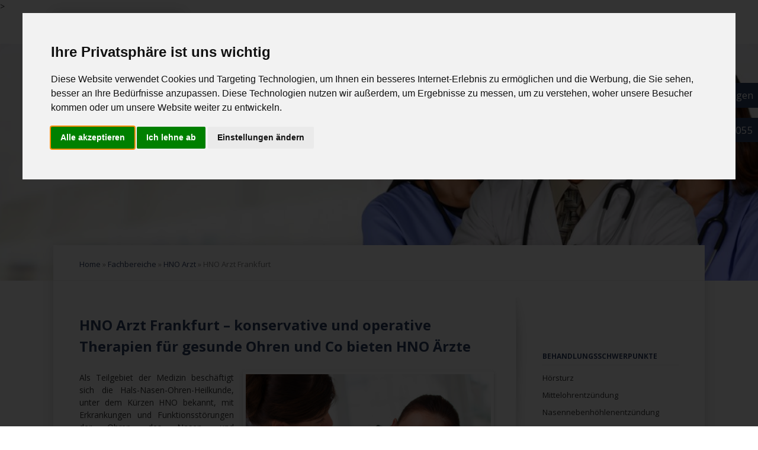

--- FILE ---
content_type: text/html; charset=utf-8
request_url: https://www.med-doc24.com/hno-arzt/frankfurt.html
body_size: 15270
content:
<!DOCTYPE html>
<html lang="de">
<head>

  <meta charset="utf-8">
  <title>HNO Arzt Frankfurt | Ausgewählte Spezialisten in Ihrer Nähe</title>
  <base href="https://www.med-doc24.com/">

  <meta name="robots" content="index,follow">
  <meta name="description" content="HNO-Arzt Frankfurt ➤ finden Sie gute Spezialisten in Ihrer Nähe ✔ für Heuschnupfen, Asthma, Schnarchen, Computertomografie & mehr ➤ Jetzt lesen ✔.">
  <meta name="keywords" content="">
  <meta name="generator" content="Contao Open Source CMS">
  <meta name="google-site-verification" content="PD0DWDYg47pNSK1OX14U1pCVdNRSEG-k-Ov11XYUyqg" />
<meta name="google-site-verification" content="DZXIpXmIyFCbyE7RdYT31OPtHpd0F3jiPcNjmiaFSZ4" />
      <link rel="stylesheet" href="//fonts.googleapis.com/css?family=Open+Sans:400italic,700italic,800italic,400,700,800">
<link rel="stylesheet" href="assets/css/865b49b38046.css">
  
  <script src="assets/js/5f19fad4e114.js"></script>
<link rel="shortcut icon" type="image/x-icon" href="https://www.med-doc24.com/files/favicon.ico">
<meta name="viewport" content="width=device-width,initial-scale=1">
  <!--[if lt IE 9]><script src="assets/html5shiv/3.7.0/html5shiv.js"></script><![endif]-->

<!-- Cookie Consent by https://www.FreePrivacyPolicy.com -->
<script type="text/javascript" src="//www.freeprivacypolicy.com/public/cookie-consent/4.0.0/cookie-consent.js" charset="UTF-8"></script>
<script type="text/javascript" charset="UTF-8">
document.addEventListener('DOMContentLoaded', function () {
cookieconsent.run({"notice_banner_type":"interstitial","consent_type":"express","palette":"light","language":"de","page_load_consent_levels":["strictly-necessary"],"notice_banner_reject_button_hide":false,"preferences_center_close_button_hide":false,"page_refresh_confirmation_buttons":false,"website_privacy_policy_url":"https://www.med-doc24.com/datenschutz.html","website_name":"https://www.med-doc24.com/"});
});
</script>


<!-- Google Analytics -->
<!-- Global site tag (gtag.js) - Google Analytics -->
<script type="text/plain" cookie-consent="tracking" async src="https://www.googletagmanager.com/gtag/js?id=G-K02G8VHCE2"></script>
<script type="text/plain" cookie-consent="tracking">
  window.dataLayer = window.dataLayer || [];
  function gtag(){dataLayer.push(arguments);}
  gtag('js', new Date());

  gtag('config', 'G-K02G8VHCE2');
</script>
<!-- end of Google Analytics-->

<!-- gaPorperty -->
 <script type="text/plain" cookie-consent="tracking"> 
    var gaProperty = 'UA-68618869-1'; 
    var disableStr = 'ga-disable-' + gaProperty; 
    if (document.cookie.indexOf(disableStr + '=true') > -1) { 
        window[disableStr] = true;
    } 
    function gaOptout() { 
        document.cookie = disableStr + '=true; expires=Thu, 31 Dec 2099 23:59:59 UTC; path=/'; 
        window[disableStr] = true; 
        alert('Das Tracking ist jetzt deaktiviert'); 
    } 
    (function(i,s,o,g,r,a,m){i['GoogleAnalyticsObject']=r;i[r]=i[r]||function(){ 
            (i[r].q=i[r].q||[]).push(arguments)},i[r].l=1*new Date();a=s.createElement(o), 
        m=s.getElementsByTagName(o)[0];a.async=1;a.src=g;m.parentNode.insertBefore(a,m) 
    })(window,document,'script','https://www.google-analytics.com/analytics.js','ga'); 

    ga('create', 'UA-68618869-1', 'auto'); 
    ga('set', 'anonymizeIp', true); 
    ga('send', 'pageview'); 
                                    </script>

<!-- end of gaPorperty-->

<noscript>Cookie Consent</noscript>
<!-- End Cookie Consent -->>

                
</head>
<body id="top" class="mac chrome webkit ch131 vision-sidebar-right sm">


			<header>
			
<!-- indexer::stop -->
<div class="ce_rsce_vision_logo" id="logo">
	<a href="/">
					<img src="files/med-doc24/images/med-doc24.jpg" alt="Arztportal med-doc24.com" width="400" height="250">
			</a>
</div>
<!-- indexer::continue -->

<!-- indexer::stop -->
<div class="mod_search block">

  
  
<form action="suchen.html" method="get">
  <div class="formbody">
        <label for="ctrl_keywords_70" class="invisible">Suchbegriffe</label>
    <input type="search" name="keywords" id="ctrl_keywords_70" class="text" value="">
    <input type="submit" id="ctrl_submit_70" class="submit" value="Suchen">
  </div>
</form>

  
  
</div>
<!-- indexer::continue -->

<!-- indexer::stop -->
<nav class="mod_navigation block" id="nav-main">

  
  <a href="hno-arzt/frankfurt.html#skipNavigation23" class="invisible">Navigation überspringen</a>

  <ul>
						<li class="first">
				<a href="" title="Ärzteportal | med-doc24 - Mediziner in Ihrer Nähe finden" class="first">Home</a>
							</li>
								<li class="submenu">
				<a href="arztsuche.html" title="Arztsuche - qualifizierte Ärzte suchen auf med-doc24.com" class="submenu">Arztsuche</a>
				<ul>
						<li class="first last">
				<a href="arztsuche/deutschland.html" title="Arztsuche Deutschland | med-doc24.com" class="first last">Arztsuche Deutschland</a>
							</li>
			</ul>
			</li>
								<li class="submenu trail fachbereich">
				<a href="fachbereiche.html" title="Fachbereiche - Krankheiten &amp; Behandlungen - med-doc24" class="submenu trail fachbereich">Fachbereiche</a>
				<ul>
						<li class="submenu first">
				<a href="augenarzt.html" title="Augenarzt » Ausgewählte Spezialisten in Ihrer Stadt finden" class="submenu first">Augenarzt</a>
				<ul>
						<li class="sm first">
				<a href="augenarzt/berlin.html" title="Augenarzt Berlin » finden Sie gute Fachärzte in Ihrer Stadt" class="sm first">Augenarzt Berlin</a>
							</li>
								<li class="sm">
				<a href="augenarzt/frankfurt.html" title="Augenarzt Frankfurt - finden Sie Augenkliniken in Ihrer Stadt" class="sm">Augenarzt Frankfurt</a>
							</li>
								<li class="sm">
				<a href="augenarzt/hamburg.html" title="Augenarzt Hamburg » qualifizierte Spezialisten finden" class="sm">Augenarzt Hamburg</a>
							</li>
								<li class="sm">
				<a href="augenarzt/koeln.html" title="Augenarzt Köln » gute Ärzte &amp; Kliniken in Ihrer Stadt" class="sm">Augenarzt Köln</a>
							</li>
								<li class="sm">
				<a href="augenarzt/muenchen.html" title="Augenarzt München | Infos zu Augenkliniken" class="sm">Augenarzt München</a>
							</li>
								<li class="sm last">
				<a href="augenarzt/wien.html" title="Augenarzt Wien | Infos zu  Augenkliniken" class="sm last">Augenarzt Wien</a>
							</li>
			</ul>
			</li>
								<li class="submenu">
				<a href="dermatologe.html" title="Dermatologe - Hautärzte | Diagnose, Therapie &amp; Behandlung" class="submenu">Dermatologe</a>
				<ul>
						<li class="first">
				<a href="dermatologe/berlin.html" title="Hautärzte Berlin » Dermatologe suchen &amp; finden" class="first">Dermatologe Berlin</a>
							</li>
								<li>
				<a href="dermatologe/frankfurt.html" title="Hautärzte Frankfurt » Gute Dermatologen finden">Dermatologe Frankfurt</a>
							</li>
								<li>
				<a href="dermatologe/hamburg.html" title="Ausgewählte Hautärzte |  Dermatologen Hamburg">Dermatologe Hamburg</a>
							</li>
								<li>
				<a href="dermatologe/koeln.html" title="Hautärzte Köln | Erfahrene Dermatologen in Ihrer Umgebung">Dermatologe Köln</a>
							</li>
								<li class="last">
				<a href="dermatologe/muenchen.html" title="Dermatologen München | Ausgewählte Hautärzte | Arztportal" class="last">Dermatologe München</a>
							</li>
			</ul>
			</li>
								<li class="submenu">
				<a href="gynaekologie.html" title="Frauenarzt - Klinik - Gynäkologie » in ihrer Umgebung finden" class="submenu">Gynäkologie</a>
				<ul>
						<li class="sm first">
				<a href="gynaekologie/berlin.html" title="Gynäkologen Berlin » gute Frauenärzte in Ihrer Stadt finden" class="sm first">Gynäkologie Berlin</a>
							</li>
								<li class="sm">
				<a href="gynaekologie/frankfurt.html" title="Gynäkologen Frankfurt » erfahrene Frauenärzte finden" class="sm">Gynäkologie Frankfurt</a>
							</li>
								<li class="sm">
				<a href="gynaekologie/hamburg.html" title="Gynäkologen Hamburg » Gute Frauenärzte finden" class="sm">Gynäkologie Hamburg</a>
							</li>
								<li class="sm last">
				<a href="gynaekologie/muenchen.html" title="Gynäkologen München » Arztportal guter Frauenärzte" class="sm last">Gynäkologie München</a>
							</li>
			</ul>
			</li>
								<li class="submenu trail">
				<a href="hno-arzt.html" title="HNO Arzt » Hals Nasen Ohren Ärzte / Klinik in Ihrer Stadt" class="submenu trail">HNO Arzt</a>
				<ul>
						<li class="sm sibling first">
				<a href="hno-arzt/berlin.html" title="HNO Arzt Berlin | Arztportal für Mediziner" class="sm sibling first">HNO Arzt Berlin</a>
							</li>
								<li class="active active sm">
				<a href="hno-arzt/frankfurt.html" title="HNO Arzt Frankfurt | Ausgewählte Spezialisten in Ihrer Nähe" class="active sm">HNO Arzt Frankfurt</a>
							</li>
								<li class="sm sibling">
				<a href="hno-arzt/hamburg.html" title="HNO-Arzt Hamburg | ausgewählte Hals-Nasen-Ohren Ärzte" class="sm sibling">HNO Arzt Hamburg</a>
							</li>
								<li class="sm sibling">
				<a href="hno-arzt/koeln.html" title="HNO Arzt Köln | gute Hals- Nasen- Ohren Arzt finden" class="sm sibling">HNO Arzt Köln</a>
							</li>
								<li class="sm sibling last">
				<a href="hno-arzt/muenchen.html" title="HNO Arzt München | finden Sie Ihren Spezialisten" class="sm sibling last">HNO Arzt München</a>
							</li>
			</ul>
			</li>
								<li class="submenu">
				<a href="kardiologe.html" title="Kardiologe | Innere Medizin - Herz - Symptome - Behandlung" class="submenu">Kardiologe</a>
				<ul>
						<li class="sm first">
				<a href="kardiologe/berlin.html" title="Kardiologe Berlin | Experten für Herzgesundheit finden" class="sm first">Kardiologe Berlin</a>
							</li>
								<li class="sm">
				<a href="fachbereiche/kardiologe/kardiologe-duesseldorf.html" title="Kardiologe Düsseldorf – Herzerkrankung konservative &amp; operative Behandlungen" class="sm">Kardiologe Düsseldorf</a>
							</li>
								<li class="sm">
				<a href="kardiologe/frankfurt.html" title="Kardiologe Frankfurt | Gute Herzspezialisten in Ihrer Stadt" class="sm">Kardiologe Frankfurt</a>
							</li>
								<li class="sm">
				<a href="kardiologe/hamburg.html" title="Kardiologe Hamburg | Ausgewählte Kardiologen" class="sm">Kardiologe Hamburg</a>
							</li>
								<li class="sm">
				<a href="kardiologe/koeln.html" title="Kardiologe Köln » Arztportal für Herzspezialisten" class="sm">Kardiologe Köln</a>
							</li>
								<li class="sm last">
				<a href="kardiologe/muenchen.html" title="Kardiologe München | Ausgewählte Herzspezialisten" class="sm last">Kardiologe München</a>
							</li>
			</ul>
			</li>
								<li class="submenu">
				<a href="kinderarzt.html" title="Kinderarzt » Jugendarzt » Babyarzt  in Ihrer Stadt finden" class="submenu">Kinderarzt</a>
				<ul>
						<li class="sm first">
				<a href="kinderarzt/berlin.html" title="Kinderarzt Berlin | Gute Kinder- &amp; Jugendmediziner finden" class="sm first">Kinderarzt Berlin</a>
							</li>
								<li class="sm">
				<a href="kinderarzt/frankfurt.html" title="Kinderarzt Frankfurt | Kinder- &amp; Jugendmediziner finden" class="sm">Kinderarzt Frankfurt</a>
							</li>
								<li class="sm">
				<a href="kinderarzt/hamburg.html" title="Kinderarzt Hamburg | Kinder- &amp; Jugendmediziner finden" class="sm">Kinderarzt Hamburg</a>
							</li>
								<li class="sm">
				<a href="kinderarzt/koeln.html" title="Kinderarzt Köln | Gute Kinderärzte &amp; Jugendmediziner" class="sm">Kinderarzt Köln</a>
							</li>
								<li class="sm last">
				<a href="kinderarzt/muenchen.html" title="Kinderarzt München | Kinder- &amp; Jugendmediziner finden" class="sm last">Kinderarzt München</a>
							</li>
			</ul>
			</li>
								<li class="submenu">
				<a href="neurologe.html" title="Neurologe » Ärzte &amp; Kliniken in der Nähe finden" class="submenu">Neurologe</a>
				<ul>
						<li class="sm first">
				<a href="neurologe/berlin.html" title="Neurologe Berlin » qualifizierte Spezialisten finden" class="sm first">Neurologe Berlin</a>
							</li>
								<li class="sm">
				<a href="neurologe/frankfurt.html" title="Neurologe Frankfurt » qualifizierte Neurologen finden" class="sm">Neurologe Frankfurt</a>
							</li>
								<li class="sm">
				<a href="neurologe/hamburg.html" title="Neurologe Hamburg » Spezialisten für Nervenheilkunde" class="sm">Neurologe Hamburg</a>
							</li>
								<li class="sm">
				<a href="neurologe/koeln.html" title="Neurologe Köln | gute Neurologen in Ihrer Umgebung" class="sm">Neurologe Köln</a>
							</li>
								<li class="sm last">
				<a href="neurologe/muenchen.html" title="Neurologe München » qualifizierte Spezialisten finden" class="sm last">Neurologe München</a>
							</li>
			</ul>
			</li>
								<li class="submenu">
				<a href="onkologe.html" title="Onkologen finden » Krebs: Behandlungen &amp; Früherkennung" class="submenu">Onkologe</a>
				<ul>
						<li class="sm first">
				<a href="onkologe/berlin.html" title="Onkologe Berlin | erfahrene Spezialisten finden | Infos" class="sm first">Onkologe Berlin</a>
							</li>
								<li class="sm">
				<a href="onkologe/frankfurt.html" title="Onkologe Frankfurt | Mediziner in unserem Arztportal finden" class="sm">Onkologe Frankfurt</a>
							</li>
								<li class="sm">
				<a href="onkologe/hamburg.html" title="Onkologe Hamburg | qualifizierte Ärzte in Ihrer Nähe finden" class="sm">Onkologe Hamburg</a>
							</li>
								<li class="sm">
				<a href="onkologe/koeln.html" title="Onkologe Köln | qualifizierte Fachärzte | Adressen &amp; Infos" class="sm">Onkologe Köln</a>
							</li>
								<li class="sm last">
				<a href="onkologe/muenchen.html" title="Onkologe München| Fachärzte finden | Adressen &amp; Infos" class="sm last">Onkologe München</a>
							</li>
			</ul>
			</li>
								<li class="submenu">
				<a href="orthopaede.html" title="Orthopäde » Spezialisten in Ihrer Stadt finden" class="submenu">Orthopäde</a>
				<ul>
						<li class="sm first">
				<a href="orthopaede/berlin.html" title="Orthopäde Berlin | qualifizierte Spezialisten in Berlin" class="sm first">Orthopäde Berlin</a>
							</li>
								<li class="sm">
				<a href="orthopaede/frankfurt.html" title="Orthopäde Frankfurt | gute Spezialisten | Adressen und Infos" class="sm">Orthopäde Frankfurt</a>
							</li>
								<li class="sm">
				<a href="orthopaede/hamburg.html" title="Orthopäde Hamburg | gute Spezialisten | Adressen &amp; Infos" class="sm">Orthopäde Hamburg</a>
							</li>
								<li class="sm">
				<a href="orthopaede/koeln.html" title="Orthopäde Köln | qualifizierte Spezialisten finden" class="sm">Orthopäde Köln</a>
							</li>
								<li class="sm last">
				<a href="orthopaede/muenchen.html" title="Orthopäde München | Spezialisten in Ihrer Umgebung finden" class="sm last">Orthopäde München</a>
							</li>
			</ul>
			</li>
								<li class="submenu">
				<a href="osteopathie.html" title="Osteopathie » Fachärzte mit med-doc24.com finden" class="submenu">Osteopathie</a>
				<ul>
						<li class="sm first">
				<a href="osteopathie/frankfurt.html" title="Osteopathie Frankfurt | Schmerztherapie und Prävention" class="sm first">Osteopathie Frankfurt</a>
							</li>
								<li class="sm">
				<a href="osteopathie/berlin.html" title="Osteopathie Berlin | Spezialist finden bei med-doc24" class="sm">Osteopathie Berlin</a>
							</li>
								<li class="sm">
				<a href="osteopathie/hamburg.html" title="Osteopathie Hamburg | Ganzheitliche Therapie" class="sm">Osteopathie Hamburg</a>
							</li>
								<li class="sm last">
				<a href="osteopathie/muenchen.html" title="Osteopathie München | Ihr Spezialist für ganzheitliche Körpertherapie" class="sm last">Osteopathie München</a>
							</li>
			</ul>
			</li>
								<li class="submenu">
				<a href="pneumologie.html" title="Pneumologie » Gute Lungenarzt in Ihrer Stadt finden" class="submenu">Pneumologie</a>
				<ul>
						<li class="sm first">
				<a href="pneumologie/berlin.html" title="Pneumologie Berlin | guter Lungenarzt  |  TOP Adressen &amp; Infos" class="sm first">Pneumologie Berlin</a>
							</li>
								<li class="sm">
				<a href="pneumologie/frankfurt.html" title="Pneumologie Frankfurt | Lungenarzt finden | Arztportal | Infos" class="sm">Pneumologie Frankfurt</a>
							</li>
								<li class="sm">
				<a href="pneumologie/hamburg.html" title="Pneumologie Hamburg » Arztportal für Lungenheilkunde" class="sm">Pneumologie Hamburg</a>
							</li>
								<li class="sm">
				<a href="pneumologie/koeln.html" title="Pneumologie Köln | guter Lungenarzt | Adressen &amp; Infos" class="sm">Pneumologie Köln</a>
							</li>
								<li class="sm last">
				<a href="pneumologie/muenchen.html" title="Pneumologie München | qualifizierten Lungenarzt finden" class="sm last">Pneumologie München</a>
							</li>
			</ul>
			</li>
								<li class="submenu">
				<a href="schoenheitschirurgie.html" title="Schönheitschirurgie » guten Chirurgen in Ihrer Nähe finden" class="submenu">Schönheitschirurgie</a>
				<ul>
						<li class="first">
				<a href="schoenheitschirurgie/regional.html" title="Schönheitschirurgie Regional – Arzt in der Region" class="first">Schönheitschirurgie Regional</a>
							</li>
								<li class="sm">
				<a href="schoenheitschirurgie/augsburg.html" title="Schönheitschirurgie Augsburg | Plastischer Chirurg | INFOS" class="sm">Schönheitschirurgie Augsburg</a>
							</li>
								<li class="sm">
				<a href="schoenheitschirurgie/berlin.html" title="Schönheitschirurgie Berlin | Plastischer Chirurg | INFOS" class="sm">Schönheitschirurgie Berlin</a>
							</li>
								<li class="sm">
				<a href="schoenheitschirurgie/dortmund.html" title="Schönheitschirurgie Dortmund | Arztsuche med-doc24.com" class="sm">Schönheitschirurgie Dortmund</a>
							</li>
								<li class="sm">
				<a href="schoenheitschirurgie/duesseldorf.html" title="Schönheitschirurgie Düsseldorf | Plastischen Chirurg finden" class="sm">Schönheitschirurgie Düsseldorf</a>
							</li>
								<li class="sm">
				<a href="schoenheitschirurgie/eindhoven.html" title="Schönheitschirurgie Eindhoven | Arztsuche med-doc24.com" class="sm">Schönheitschirurgie Eindhoven</a>
							</li>
								<li class="sm">
				<a href="schoenheitschirurgie/frankfurt.html" title="Schönheitschirurgie Frankfurt | Gute Plastische Chirurgen" class="sm">Schönheitschirurgie Frankfurt</a>
							</li>
								<li class="sm">
				<a href="schoenheitschirurgie/hamburg.html" title="Schönheitschirurgie Hamburg | Plastischen Chirurg finden" class="sm">Schönheitschirurgie Hamburg</a>
							</li>
								<li class="sm">
				<a href="schoenheitschirurgie/hannover.html" title="Schönheitschirurgie Hannover | Plastischen Chirurg finden" class="sm">Schönheitschirurgie Hannover</a>
							</li>
								<li class="sm">
				<a href="schoenheitschirurgie/koeln.html" title="Schönheitschirurgie Köln | ausgewählte Plastische Chirurgen" class="sm">Schönheitschirurgie Köln</a>
							</li>
								<li class="sm">
				<a href="schoenheitschirurgie/klagenfurt.html" title="Schönheitschirurgie Klagenfurt | 1A Plastische Chirurgen" class="sm">Schönheitschirurgie Klagenfurt</a>
							</li>
								<li class="sm">
				<a href="schoenheitschirurgie/leipzig.html" title="Schönheitschirurgie Leipzig | Erfahrene Plastische Chirurgen" class="sm">Schönheitschirurgie Leipzig</a>
							</li>
								<li class="sm">
				<a href="schoenheitschirurgie/muenchen.html" title="Schönheitschirurgie München | Plastischen Chirurg finden" class="sm">Schönheitschirurgie München</a>
							</li>
								<li class="sm">
				<a href="schoenheitschirurgie/salzburg.html" title="Schönheitschirurgie Salzburg | Plastischen Chirurg finden" class="sm">Schönheitschirurgie Salzburg</a>
							</li>
								<li class="sm">
				<a href="schoenheitschirurgie/schweinfurt.html" title="Schönheitschirurgie Schweinfurt | Plastischen Chirurg finden" class="sm">Schönheitschirurgie Schweinfurt</a>
							</li>
								<li class="sm">
				<a href="schoenheitschirurgie/st-gallen.html" title="Schönheitschirurgie St. Gallen | Plastischen Chirurg finden" class="sm">Schönheitschirurgie St. Gallen</a>
							</li>
								<li class="sm">
				<a href="schoenheitschirurgie/stuttgart.html" title="Schönheitschirurgie Stuttgart | gute Spezialisten finden" class="sm">Schönheitschirurgie Stuttgart</a>
							</li>
								<li class="sm">
				<a href="schoenheitschirurgie/wien.html" title="Schönheitschirurgie Wien | Plastische Chirurgen finden" class="sm">Schönheitschirurgie Wien</a>
							</li>
								<li class="sm">
				<a href="schoenheitschirurgie/zuerich.html" title="Schönheitschirurgie Zürich | Plastischer Chirurg in Ihrer Stadt" class="sm">Schönheitschirurgie Zürich</a>
							</li>
								<li class="sm last">
				<a href="schoenheitschirurgie/zug.html" title="Schönheitschirurgie Zug | Plastischer Chirurg | in Ihrer Stadt" class="sm last">Schönheitschirurgie Zug</a>
							</li>
			</ul>
			</li>
								<li class="submenu">
				<a href="urologe.html" title="Urologen » empfehlenswerte Kliniken in Ihrer Umgebung" class="submenu">Urologe</a>
				<ul>
						<li class="sm first">
				<a href="urologe/berlin.html" title="Urologe Berlin | Experten in Ihrer Nähe | Adressen &amp; Infos" class="sm first">Urologe Berlin</a>
							</li>
								<li class="sm">
				<a href="urologe/frankfurt.html" title="Urologe Frankfurt | Experten in Ihrer Stadt finden | Infos" class="sm">Urologe Frankfurt</a>
							</li>
								<li class="sm">
				<a href="urologe/hamburg.html" title="Urologe Hamburg | Spezialisten in Ihrer Umgebung, Infos" class="sm">Urologe Hamburg</a>
							</li>
								<li class="sm">
				<a href="urologe/koeln.html" title="Urologe Köln | Urologie Kliniken &amp; Ärzte in Ihrer Stadt" class="sm">Urologe Köln</a>
							</li>
								<li class="sm last">
				<a href="urologe/muenchen.html" title="Urologe München | gute Fachärzte in Ihrer Nähe finden" class="sm last">Urologe München</a>
							</li>
			</ul>
			</li>
								<li class="submenu last">
				<a href="zahnarzt.html" title="Zahnarzt » finden Sie Ärzte &amp; Kliniken für Zahnmedizin" class="submenu last">Zahnarzt</a>
				<ul>
						<li class="sm first">
				<a href="zahnarzt/berlin.html" title="Zahnarzt Berlin | gute Ärzte für Ihre Zähne finden" class="sm first">Zahnarzt Berlin</a>
							</li>
								<li class="sm">
				<a href="zahnarzt/duesseldorf.html" title="Zahnarzt Düsseldorf | Zahnarztpraxis finden | Adressen" class="sm">Zahnarzt Düsseldorf</a>
							</li>
								<li class="sm">
				<a href="zahnarzt/frankfurt.html" title="Zahnarzt Frankfurt | gute Zahnarztpraxis | Adressen &amp; Infos" class="sm">Zahnarzt Frankfurt</a>
							</li>
								<li class="sm">
				<a href="zahnarzt/hamburg.html" title="Zahnarzt Hamburg | gute Adressen im Arztportal finden" class="sm">Zahnarzt Hamburg</a>
							</li>
								<li class="sm">
				<a href="zahnarzt/heidelberg.html" title="Zahnärzte Heidelberg | Finden Sie hier gute Zahnmediziner" class="sm">Zahnarzt Heidelberg</a>
							</li>
								<li class="sm">
				<a href="zahnarzt/heilbronn.html" title="Zahnarzt Heilbronn | Ausgewählte Ärzte | Wichtige Infos" class="sm">Zahnarzt Heilbronn</a>
							</li>
								<li class="sm">
				<a href="zahnarzt/kassel.html" title="Zahnarzt Kassel | gute Zahnarztpraxis | Adressen &amp; Infos" class="sm">Zahnarzt Kassel</a>
							</li>
								<li class="sm">
				<a href="zahnarzt/koeln.html" title="Zahnarzt Köln | Gute Zahnmediziner finden bei med-doc24" class="sm">Zahnarzt Köln</a>
							</li>
								<li class="sm">
				<a href="zahnarzt/muenchen.html" title="Zahnarzt München | Ästhetik und Gesundheit | Ärzteportal" class="sm">Zahnarzt München</a>
							</li>
								<li class="sm last">
				<a href="zahnarzt/wien.html" title="Zahnarzt Wien: Zahnspezialisten für Ihre Zahngesundheit" class="sm last">Zahnarzt Wien</a>
							</li>
			</ul>
			</li>
			</ul>
			</li>
								<li>
				<a href="fachbeitraege.html" title="Fachbeiträge bei med-doc24.com">Fachbeiträge</a>
							</li>
								<li class="last">
				<a href="news.html" title="News - Aktuelle Beiträge lesen" class="last">News</a>
							</li>
			</ul>

  <a id="skipNavigation23" class="invisible">&nbsp;</a>

</nav>
<!-- indexer::continue -->

<nav role="navigation">
  <div id="menuToggle">

    <input type="checkbox" />

    <span></span>
    <span></span>
    <span></span>

    <ul id="menu">
      <a href="/"><li>Startseite</li></a>
      <a href="/arztsuche.html"><li>Arztsuche</li></a>
      <a href="/fachbereiche.html"><li>Fachbereiche</li></a>
    	  <a href="/augenarzt.html"><li>- Augenarzt</li></a>
          <a href="/dermatologe.html"><li>- Dermatologe</li></a>
          <a href="/gynaekologie.html"><li>- Gynäkologie</li></a>
          <a href="/hno-arzt.html"><li>- HNO Arzt</li></a>
          <a href="/kardiologe.html"><li>- Kardiologe</li></a>
          <a href="/kinderarzt.html"><li>- Kinderarzt</li></a>
           <a href="/neurologe.html"><li>- Neurologe</li></a>
          <a href="/onkologe.html"><li>- Onkologe</li></a>
           <a href="/orthopaede.html"><li>- Orthopäde</li></a>
           <a href="/osteopathie.html"><li>- Osteopathie</li></a>
           <a href="/pneumologie.html"><li>- Pneumologie</li></a>
           <a href="/schoenheitschirurgie.html"><li>- Schönheitschirurgie</li></a>
           <a href="/urologe.html"><li>- Urologe</li></a>
           <a href="/zahnarzt.html"><li>- Zahnarzt</li></a>
           <a href="/fachbeitraege.html"><li>Fachbeiträge</li></a>
           <a href="/news.html"><li>News</li></a>
    </ul>
  </div>
</nav>

<div class="mod_search block">

  
  
<form action="suchen.html" method="get">
  <div class="formbody">
        <label for="ctrl_keywords_70" class="invisible">Suchbegriffe</label>
    <input type="search" name="keywords" id="ctrl_keywords_70" class="text" value="">
    <input type="submit" id="ctrl_submit_70" class="submit" value="Suchen">
  </div>
</form>

  
  
</div>		</header>
	
	<section id="image-main">
					
<!-- indexer::stop -->

<div class="ce_pageimages block">

<figure class="image_container">
<img src="assets/images/0/Arztsuche%20neu-0d28b550.jpg" width="1400" height="400" alt="HNO Arzt Frankfurt">
</figure></div>

<!-- indexer::continue -->

			</section>

	<div id="wrapper">

					<div id="content-top-bar">
				
<!-- indexer::stop -->
<div class="mod_breadcrumb block" id="breadcrumbs">

<a href="" title="Home">Home</a> » 
<a href="fachbereiche.html" title="Fachbereiche - Krankheiten &amp; Behandlungen - med-doc24">Fachbereiche</a> » 
<a href="hno-arzt.html" title="HNO Arzt » Hals Nasen Ohren Ärzte / Klinik in Ihrer Stadt">HNO Arzt</a> » 
<b>HNO Arzt Frankfurt</b>

</div>
<!-- indexer::continue -->
			</div>
		
		
		<section role="main" id="content">
			
<div class="mod_article first last block" id="hno-arzt-frankfurt">

  
  
<div class="ce_text first block">

      <h1>HNO Arzt Frankfurt – konservative und operative Therapien für gesunde Ohren und Co bieten HNO Ärzte</h1>
  
      <p><img style="float: right;" title="HNO Arzt Frankfurt" src="files/Fotolia_44264335_XS.jpg" alt="" width="424" height="283">Als Teilgebiet der Medizin beschäftigt sich die Hals-Nasen-Ohren-Heilkunde, unter dem Kürzen HNO bekannt, mit Erkrankungen und Funktionsstörungen der Ohren, des Nasen- und Halsbereichs. Ein Facharzt für HNO in Frankfurt kann bei vielen Beschwerden ein adäquates Behandlungskonzept ausarbeiten und auch im Rahmen der Früherkennung entsprechend handeln.</p>
<p>Das Arbeitsfeld eines Facharztes für HNO in Frankfurt ist sehr vielfältig aufgestellt und es gibt zahlreiche Spezialisten auf diesem Gebiet. Dazu zählen Ärzte, die sich neben der HNO in Frankfurt auch noch auf Allergologie und Sprachstörungen spezialisiert haben. Plastische Operationen können ebenfalls in den Bereich der HNO in Frankfurt fallen.</p>
<p>Sie sind auf der Suche nach einem Facharzt für HNO in Frankfurt, der sich auf die Behandlung von Problemen mit den Stimmbändern spezialisiert hat? Bei med-doc24 können Sie einen geeigneten Facharzt in Ihrer Nähe finden, der Ihren Vorstellungen entspricht.</p>  
  
  
</div>

<div class="ce_text block">

  
      <p>&nbsp;</p>
<p><span class="headinglike">Übersicht einiger HNO Ärzte in Frankfurt:</span></p>  
  
  
</div>

<div class="ce_table block">

  
  <table id="table_673">

    
    
    <tbody>
              <tr class="row_0 row_first even">
                                    <td class="col_0 col_first">Prof. Dr. med. Frank Riedel<br>Goethestr. 16 a<br>68161 Mannheim</td>
                                                <td class="col_1 col_last">0621/155816</td>
                              </tr>
              <tr class="row_1 odd">
                                    <td class="col_0 col_first">Dr. med. Thomas Erhardt<br>Waldstr. 143<br>68305 Mannheim</td>
                                                <td class="col_1 col_last">0621/742290</td>
                              </tr>
              <tr class="row_2 even">
                                    <td class="col_0 col_first">Dr. med. Björn Göpel<br>Eisenbahnstr. 34<br>67655 Kaiserslautern</td>
                                                <td class="col_1 col_last">0631/93567</td>
                              </tr>
              <tr class="row_3 odd">
                                    <td class="col_0 col_first">Dr. med. Andreas Blum<br>Max-Joseph-Str. 1<br>68167 Mannheim</td>
                                                <td class="col_1 col_last">0621/34226</td>
                              </tr>
              <tr class="row_4 even">
                                    <td class="col_0 col_first">Dr. med. Altug Tuna<br>Goethestr. 3<br>60313 Frankfurt</td>
                                                <td class="col_1 col_last">069/288282</td>
                              </tr>
              <tr class="row_5 odd">
                                    <td class="col_0 col_first">Dr. med. Bodo Schiffmann<br>Alte Waibstadter Str. 2 c<br>74889 Sinsheim</td>
                                                <td class="col_1 col_last">07261/4733</td>
                              </tr>
              <tr class="row_6 even">
                                    <td class="col_0 col_first">Dr. med. Roy Süssmann<br>Gr Bockenheimer Str 41<br>60313 Frankfurt</td>
                                                <td class="col_1 col_last">069/13383095</td>
                              </tr>
              <tr class="row_7 odd">
                                    <td class="col_0 col_first">Dr. med. Jens Miklitza<br>Mörfelder Landstr. 50<br>60598 Frankfurt</td>
                                                <td class="col_1 col_last">069/636340</td>
                              </tr>
              <tr class="row_8 even">
                                    <td class="col_0 col_first">Dr. med. Lukas J. Stork<br>Berthold-Schwarz-Str. 26<br>67063 Ludwigshafen</td>
                                                <td class="col_1 col_last">0621/696156</td>
                              </tr>
              <tr class="row_9 odd">
                                    <td class="col_0 col_first">Dr. med. Tim Stelzer<br>Domstr. 38<br>97070 Würzburg</td>
                                                <td class="col_1 col_last">0931/66050-0</td>
                              </tr>
              <tr class="row_10 even">
                                    <td class="col_0 col_first">Dr. med. Christopher Freiburg<br>Pater-Delp-Str. 3<br>68519 Viernheim</td>
                                                <td class="col_1 col_last">06204/78118</td>
                              </tr>
              <tr class="row_11 odd">
                                    <td class="col_0 col_first">Dr. med. Sylvia Sobek<br>Waldstr. 143<br>68305 Mannheim</td>
                                                <td class="col_1 col_last">0621/742290</td>
                              </tr>
              <tr class="row_12 even">
                                    <td class="col_0 col_first">Dr. med. Jochen Rapp<br>Marktplatz 2<br>61118 Bad Vilbel</td>
                                                <td class="col_1 col_last">06101/307300</td>
                              </tr>
              <tr class="row_13 odd">
                                    <td class="col_0 col_first">Dr. med. Uwe Reineke<br>Johannes-Mehring-Str. 5<br>67227 Frankenthal</td>
                                                <td class="col_1 col_last">06233/20842</td>
                              </tr>
              <tr class="row_14 even">
                                    <td class="col_0 col_first">Dr. med. Reinhold Eichler<br>Andreas-Hofer-Str. 7<br>68259 Mannheim</td>
                                                <td class="col_1 col_last">0621/7992110</td>
                              </tr>
              <tr class="row_15 odd">
                                    <td class="col_0 col_first">Dr. med. Georg Partheniadis<br>Schillerstr. 26-28<br>55116 Mainz</td>
                                                <td class="col_1 col_last">06131/231558</td>
                              </tr>
              <tr class="row_16 even">
                                    <td class="col_0 col_first">Dr. med. Oliver Erb<br>Töngesgasse 22<br>60311 Frankfurt</td>
                                                <td class="col_1 col_last">069/288377</td>
                              </tr>
              <tr class="row_17 odd">
                                    <td class="col_0 col_first">Dr. med. Christof Harenberg<br>Schiersteiner Str. 42<br>65187 Wiesbaden</td>
                                                <td class="col_1 col_last">0611/8472522</td>
                              </tr>
              <tr class="row_18 even">
                                    <td class="col_0 col_first">Mechthild Schiffmann<br>Alte Waibstadter Str. 2 c<br>74889 Sinsheim</td>
                                                <td class="col_1 col_last">07261/4733</td>
                              </tr>
              <tr class="row_19 odd">
                                    <td class="col_0 col_first">Dr. med. Günter Theisen<br>Goethestr. 3<br>60313 Frankfurt</td>
                                                <td class="col_1 col_last">069/288282</td>
                              </tr>
              <tr class="row_20 even">
                                    <td class="col_0 col_first">Dr. med. Jens Oberländer<br>Bahnhofstr. 25<br>36037 Fulda</td>
                                                <td class="col_1 col_last">0661/22077</td>
                              </tr>
              <tr class="row_21 odd">
                                    <td class="col_0 col_first">Dr. med. Michael Keller<br>Bolongarostr. 133<br>65929 Frankfurt</td>
                                                <td class="col_1 col_last">069/304681</td>
                              </tr>
              <tr class="row_22 even">
                                    <td class="col_0 col_first">Dr. med. Matthias Karl Gieringer<br>Kaiser-Friedrich-Ring 47<br>65185 Wiesbaden</td>
                                                <td class="col_1 col_last">0611/85762</td>
                              </tr>
              <tr class="row_23 odd">
                                    <td class="col_0 col_first">Dr. med. Stefan Bardenhewer<br>Hochheimer Str. 49<br>67549 Worms</td>
                                                <td class="col_1 col_last">06241/958180</td>
                              </tr>
              <tr class="row_24 even">
                                    <td class="col_0 col_first">Dr. med. Mathias Hügelschäffer<br>Rote-Tor-Str. 1<br>76661 Philippsburg</td>
                                                <td class="col_1 col_last">07256/5541</td>
                              </tr>
              <tr class="row_25 odd">
                                    <td class="col_0 col_first">Dr. med. Jens-Peter Hittel<br>Görresstr. 22<br>69126 Heidelberg</td>
                                                <td class="col_1 col_last">06221/9140760</td>
                              </tr>
              <tr class="row_26 even">
                                    <td class="col_0 col_first">Dr. med. Wibke von Heimburg<br>Kaiserstr. 14<br>60311 Frankfurt</td>
                                                <td class="col_1 col_last">069/92884747</td>
                              </tr>
              <tr class="row_27 odd">
                                    <td class="col_0 col_first">Dr. med. Christiane Andes-Delb<br>Pfaffplatz 10<br>67655 Kaiserslautern</td>
                                                <td class="col_1 col_last">0631/3107880</td>
                              </tr>
              <tr class="row_28 even">
                                    <td class="col_0 col_first">Dr. med. Jens Feyh<br>Kaiserstr. 14<br>60311 Frankfurt</td>
                                                <td class="col_1 col_last">069/92884747</td>
                              </tr>
              <tr class="row_29 odd">
                                    <td class="col_0 col_first">Dirk Henschel<br>Frankfurter Str. 26<br>61118 Bad Vilbel</td>
                                                <td class="col_1 col_last">06101/85363</td>
                              </tr>
              <tr class="row_30 even">
                                    <td class="col_0 col_first">Dr. med. Jens-Peter Maas<br>Dr.-Schwabe-Str. 11<br>63454 Hanau</td>
                                                <td class="col_1 col_last">06181/84466</td>
                              </tr>
              <tr class="row_31 odd">
                                    <td class="col_0 col_first">Dr. med. Hans Dieter Sitz<br>Grafenstr. 3 b<br>64331 Weiterstadt</td>
                                                <td class="col_1 col_last">06150/500370</td>
                              </tr>
              <tr class="row_32 even">
                                    <td class="col_0 col_first">Dr. med. Thomas Fischer<br>Goethestr. 10<br>60313 Frankfurt</td>
                                                <td class="col_1 col_last">069/2992466-0</td>
                              </tr>
              <tr class="row_33 odd">
                                    <td class="col_0 col_first">Dr. med. Kirsten Teichmann<br>Boppstr. 20-24<br>55118 Mainz</td>
                                                <td class="col_1 col_last">06131/613150</td>
                              </tr>
              <tr class="row_34 even">
                                    <td class="col_0 col_first">Dr. med. Dr. med. dent. Dominik Lamp<br>Rahmhofstr. 2<br>60313 Frankfurt</td>
                                                <td class="col_1 col_last">069/920399380</td>
                              </tr>
              <tr class="row_35 odd">
                                    <td class="col_0 col_first">Dr. med. Hans-Joachim Praetorius<br>Adam-Karrillon-Str. 38<br>55118 Mainz</td>
                                                <td class="col_1 col_last">06131/611309</td>
                              </tr>
              <tr class="row_36 even">
                                    <td class="col_0 col_first">Bernhard J. Schmidt<br>Am Kreishaus 14-16<br>65719 Hofheim</td>
                                                <td class="col_1 col_last">06192/965555</td>
                              </tr>
              <tr class="row_37 odd">
                                    <td class="col_0 col_first">Dr. med. Salia Osman-Ahmet<br>Marktstr. 32<br>65183 Wiesbaden</td>
                                                <td class="col_1 col_last">0611/372210</td>
                              </tr>
              <tr class="row_38 even">
                                    <td class="col_0 col_first">Dr. med. Lorenz Limbeck<br>P 6 <br>22</td>
                                                <td class="col_1 col_last">0621/24550</td>
                              </tr>
              <tr class="row_39 odd">
                                    <td class="col_0 col_first">Dr. med. Rafael Pinol<br>P 5 ,7<br>68161 Mannheim</td>
                                                <td class="col_1 col_last">0621/22200</td>
                              </tr>
              <tr class="row_40 even">
                                    <td class="col_0 col_first">Dr. med. Thomas Pfennigdorff<br>Waldstr. 45<br>63065 Offenbach</td>
                                                <td class="col_1 col_last">069/93996080</td>
                              </tr>
              <tr class="row_41 odd">
                                    <td class="col_0 col_first">Dr. med. Wolfram Hess<br>Ladenburger Str. 7<br>68519 Viernheim</td>
                                                <td class="col_1 col_last">06204/78444</td>
                              </tr>
              <tr class="row_42 even">
                                    <td class="col_0 col_first">Dr. med. Hannes R. Bürkle<br>Schweizer Str. 47<br>60594 Frankfurt</td>
                                                <td class="col_1 col_last">069/622083</td>
                              </tr>
              <tr class="row_43 odd">
                                    <td class="col_0 col_first">Dr. med. Hans H. Niehaus<br>Römerberg 2<br>56203 Höhr-Grenzhausen</td>
                                                <td class="col_1 col_last">02624/949377</td>
                              </tr>
              <tr class="row_44 even">
                                    <td class="col_0 col_first">Priv.-Doz. Dr. med. Andreas Dacho<br>Bismarckstr. 9-15<br>69115 Heidelberg</td>
                                                <td class="col_1 col_last">06221/9832900</td>
                              </tr>
              <tr class="row_45 odd">
                                    <td class="col_0 col_first">Dr. med. Christian Boeke<br>Max-Joseph-Str. 1<br>68167 Mannheim</td>
                                                <td class="col_1 col_last">0621/34226</td>
                              </tr>
              <tr class="row_46 even">
                                    <td class="col_0 col_first">Dr. med. Jochen Schreier<br>Schiersteiner Str. 42<br>65187 Wiesbaden</td>
                                                <td class="col_1 col_last">0611/8472522</td>
                              </tr>
              <tr class="row_47 odd">
                                    <td class="col_0 col_first">Dr. med. Daniel Maximilian Braulke<br>Marktstr. 25-27<br>35075 Gladenbach</td>
                                                <td class="col_1 col_last">06462/3899</td>
                              </tr>
              <tr class="row_48 even">
                                    <td class="col_0 col_first">Jochen Straub<br>Karlsruher Str. 44<br>68766 Hockenheim</td>
                                                <td class="col_1 col_last">06205/922434</td>
                              </tr>
              <tr class="row_49 odd">
                                    <td class="col_0 col_first">Dr. med. Gösta Strasding<br>Usinger Str. 7<br>60389 Frankfurt</td>
                                                <td class="col_1 col_last">069/462071</td>
                              </tr>
              <tr class="row_50 even">
                                    <td class="col_0 col_first">Dr. med. Peter Friedberg<br>Einhundertsieb.Ehrenhof 3 a<br>55118 Mainz</td>
                                                <td class="col_1 col_last">06131/673419</td>
                              </tr>
              <tr class="row_51 odd">
                                    <td class="col_0 col_first">Dr. med. Martin Trommlitz<br>Zeppelinstr. 24<br>61352 Bad Homburg</td>
                                                <td class="col_1 col_last">06172/279270</td>
                              </tr>
              <tr class="row_52 even">
                                    <td class="col_0 col_first">Cornel Bardenhewer<br>Schwalbacher Str. 9<br>65343 Eltville</td>
                                                <td class="col_1 col_last">06123/705464</td>
                              </tr>
              <tr class="row_53 odd">
                                    <td class="col_0 col_first">Dr. med. Holger Hanschmann<br>Kaiserstr. 56<br>60329 Frankfurt</td>
                                                <td class="col_1 col_last">069/9002163-0</td>
                              </tr>
              <tr class="row_54 even">
                                    <td class="col_0 col_first">Dr. med. Rüdiger Swetlitschkin<br>St.-Georgen-Str. 48<br>55232 Alzey</td>
                                                <td class="col_1 col_last">06731/44802</td>
                              </tr>
              <tr class="row_55 odd">
                                    <td class="col_0 col_first">Dr. med. Stefan Kassner<br>M 7 ,16-17<br>68161 Mannheim</td>
                                                <td class="col_1 col_last">0621/24080</td>
                              </tr>
              <tr class="row_56 even">
                                    <td class="col_0 col_first">Dr. med. Randy Jäger<br>Goethestr. 16 a<br>68161 Mannheim</td>
                                                <td class="col_1 col_last">0621/155816</td>
                              </tr>
              <tr class="row_57 odd">
                                    <td class="col_0 col_first">Dr. med. Roland Schug<br>Louisenstr. 67<br>61348 Bad Homburg</td>
                                                <td class="col_1 col_last">06172/1397480</td>
                              </tr>
              <tr class="row_58 even">
                                    <td class="col_0 col_first">Martin Gröber<br>Hauptstr. 14<br>63589 Linsengericht</td>
                                                <td class="col_1 col_last">06051/476310</td>
                              </tr>
              <tr class="row_59 odd">
                                    <td class="col_0 col_first">Dr. med. Brigitte Krug<br>Bahnhofstr. 3-9<br>69469 Weinheim</td>
                                                <td class="col_1 col_last">06201/13913</td>
                              </tr>
              <tr class="row_60 even">
                                    <td class="col_0 col_first">Dr. med. Rolf H. Bettinger<br>Hessenring 89<br>61348 Bad Homburg</td>
                                                <td class="col_1 col_last">06172/142420</td>
                              </tr>
              <tr class="row_61 odd">
                                    <td class="col_0 col_first">Dr. med. özkan Demirbas<br>Gartenstr. 134<br>60596 Frankfurt</td>
                                                <td class="col_1 col_last">069/67724773</td>
                              </tr>
              <tr class="row_62 even">
                                    <td class="col_0 col_first">Dr. med. Eva Wunder<br>Kaiserstr. 12<br>60311 Frankfurt</td>
                                                <td class="col_1 col_last">069/95634044</td>
                              </tr>
              <tr class="row_63 odd">
                                    <td class="col_0 col_first">Dr. med. Kai Uwe Neumann<br>Hainstr. 2<br>61476 Kronberg</td>
                                                <td class="col_1 col_last">06173/5914</td>
                              </tr>
              <tr class="row_64 even">
                                    <td class="col_0 col_first">Dr. med. Emil Popp<br>Kaiserstr. 50<br>60329 Frankfurt</td>
                                                <td class="col_1 col_last">069/233974</td>
                              </tr>
              <tr class="row_65 odd">
                                    <td class="col_0 col_first">Dr. med. Udo Rahmel<br>Am Kreishaus 14-16<br>65719 Hofheim</td>
                                                <td class="col_1 col_last">06192/965555</td>
                              </tr>
              <tr class="row_66 even">
                                    <td class="col_0 col_first">Dr. med. Thomas Schmitt<br>Breitendieler Str. 30/32<br>63897 Miltenberg</td>
                                                <td class="col_1 col_last">09371/9491440</td>
                              </tr>
              <tr class="row_67 odd">
                                    <td class="col_0 col_first">Dr. med. Aleksandar Brkic<br>Röntgenstr. 6-8<br>63225 Langen</td>
                                                <td class="col_1 col_last">06103/3018330</td>
                              </tr>
              <tr class="row_68 even">
                                    <td class="col_0 col_first">Gernot Hensen<br>Pfaffplatz 10<br>67655 Kaiserslautern</td>
                                                <td class="col_1 col_last">0631/3107880</td>
                              </tr>
              <tr class="row_69 odd">
                                    <td class="col_0 col_first">Dr. med. Yvonne Kowalik<br>Frankfurter Str. 22<br>63065 Offenbach</td>
                                                <td class="col_1 col_last">069/814769</td>
                              </tr>
              <tr class="row_70 even">
                                    <td class="col_0 col_first">Dr. med. Uwe Wildner<br>Zeil 65-69<br>60313 Frankfurt</td>
                                                <td class="col_1 col_last">069/285415</td>
                              </tr>
              <tr class="row_71 odd">
                                    <td class="col_0 col_first">Regina Smola<br>Dietesheimer Str. 1<br>63165 Mühlheim</td>
                                                <td class="col_1 col_last">06108/72055</td>
                              </tr>
              <tr class="row_72 even">
                                    <td class="col_0 col_first">Dr. med. Jörg Nollert<br>Carl-Theodor-Str. 23<br>68723 Schwetzingen</td>
                                                <td class="col_1 col_last">06202/4444</td>
                              </tr>
              <tr class="row_73 odd">
                                    <td class="col_0 col_first">Dr. med. Volker Brandstetter<br>Georg-Speyer-Str. 15 a<br>60487 Frankfurt</td>
                                                <td class="col_1 col_last">069/777605</td>
                              </tr>
              <tr class="row_74 even">
                                    <td class="col_0 col_first">Dr. med. Thomas Gerlach<br>Spandauer Str. 2<br>57072 Siegen</td>
                                                <td class="col_1 col_last">0271/339160</td>
                              </tr>
              <tr class="row_75 odd">
                                    <td class="col_0 col_first">Prof. Dr. med. Ludger Klimek<br>An den Quellen 10<br>65183 Wiesbaden</td>
                                                <td class="col_1 col_last">0611/505950</td>
                              </tr>
              <tr class="row_76 even">
                                    <td class="col_0 col_first">Dr. med. Katharina Korves-Schröder<br>Große Bleiche 12<br>55116 Mainz</td>
                                                <td class="col_1 col_last">06131/227893</td>
                              </tr>
              <tr class="row_77 odd">
                                    <td class="col_0 col_first">Dr. med. Helmut Ziegler<br>Westring 89<br>64354 Reinheim</td>
                                                <td class="col_1 col_last">06162/9329-0</td>
                              </tr>
              <tr class="row_78 even">
                                    <td class="col_0 col_first">Priv.-Doz. Dr. med. Mehran Baghi<br>Leipziger Str. 1 c<br>63179 Obertshausen</td>
                                                <td class="col_1 col_last">06104/71800</td>
                              </tr>
              <tr class="row_79 odd">
                                    <td class="col_0 col_first">Dr. med. Thomas Ehret<br>Baumstr. 4<br>68309 Mannheim</td>
                                                <td class="col_1 col_last">0621/735640</td>
                              </tr>
              <tr class="row_80 even">
                                    <td class="col_0 col_first">Dr. med. Dagmar Braum-Schmidt<br>Liebigstr. 2<br>65428 Rüsselsheim</td>
                                                <td class="col_1 col_last">06142/57243</td>
                              </tr>
              <tr class="row_81 odd">
                                    <td class="col_0 col_first">Oxana Selivanova<br>Breite Str. 36<br>55124 Mainz</td>
                                                <td class="col_1 col_last">06131/45001</td>
                              </tr>
              <tr class="row_82 even">
                                    <td class="col_0 col_first">Dr. med. Ulrich Ernst Dahlke<br>Obere Langgasse 19<br>67346 Speyer</td>
                                                <td class="col_1 col_last">06232/75111</td>
                              </tr>
              <tr class="row_83 odd">
                                    <td class="col_0 col_first">Dr. med. Egbert Schmidt<br>Töngesgasse 22<br>60311 Frankfurt</td>
                                                <td class="col_1 col_last">069/288377</td>
                              </tr>
              <tr class="row_84 even">
                                    <td class="col_0 col_first">Dr. med. Predrag Simic<br>Leimenstr. 20<br>63450 Hanau</td>
                                                <td class="col_1 col_last">06181/24727</td>
                              </tr>
              <tr class="row_85 odd">
                                    <td class="col_0 col_first">Dr. med. Martin Roos<br>Albert-Schweitzer-Str. 2 a<br>35390 Gießen</td>
                                                <td class="col_1 col_last">0641/74431</td>
                              </tr>
              <tr class="row_86 even">
                                    <td class="col_0 col_first">Frank Botor<br>Loherstr. 1<br>35586 Wetzlar</td>
                                                <td class="col_1 col_last">06441/47432</td>
                              </tr>
              <tr class="row_87 row_last odd">
                                    <td class="col_0 col_first">Dr. med. Joachim Krug<br>Hügelstr. 134<br>60431 Frankfurt</td>
                                                <td class="col_1 col_last">069/527271</td>
                              </tr>
          </tbody>

  </table>

</div>

<div class="ce_text block">

  
      <h2><em><strong>Welche Krankheiten therapiert ein Facharzt für HNO in Frankfurt</strong></em>?</h2>
<p><img style="float: left;" title="HNO Arzt Frankfurt" src="files/med-doc24/images/HNO%202.jpg" alt="HNO Arzt Frankfurt" width="424" height="283">Es gibt eine Vielzahl von Krankheiten, Deformationen oder Störungen, die von einem Facharzt für HNO in Frankfurt behandelt werden können. Dabei beschränkt sich das Behandlungsspektrum nicht nur auf die Behandlung von Erkrankungen im Bereich von Nase und Ohren. Auch Probleme im Mund oder in der Kieferregion können von einem Facharzt für HNO in Frankfurt therapiert werden:</p>
<p><em><strong>Atypischer Gesichtsschmerz:</strong></em> Dieses Form von Schmerzen im Gesicht treten plötzlich und ohne erkennbaren Grund auf. Meist gehen diese Beschwerden von den Nerven aus, beispielsweise bei einer Verletzung der Nervenenden. Die Schmerzen können sich unter Umständen bis in den Kiefer oder Hals ausbreiten.</p>
<p><em><strong>Schlafapnoe:</strong></em> Atemstillstände, die während des Schlafs auftreten, können für erhebliche Beschwerden sorgen. Tagsüber treten Konzentrationsstörungen auf, ausgelöst durch eine permanente Müdigkeit. Schlafapnoe kann viele Ursachen haben, wie beispielsweise verengte Atemwege oder starkes Übergewicht.</p>
<p><em><strong>Akustikusneurinom:</strong></em> Hierbei handelt es sich um einen gutartigen Tumor, der im Inneren des Schädels vorkommt. Als Begleiterscheinung treten meist Hörstörungen und Schwindelgefühle auf, da die Blutversorgung und die Nerven durch den Tumor eingeschränkt sind.</p>
<p>Auch ein akustisches Trauma, ausgelöst durch einen lauten Knall oder ähnliches, kann von einem Facharzt für HNO in Frankfurt behandelt werden.</p>
<h2><em><strong>Wie kann die Diagnose bei einem Facharzt für HNO in Frankfurt aussehen?</strong></em></h2>
<p><img style="float: right;" title="HNO Ärzte Frankfurt" src="files/med-doc24/HNO%20Aerzte.jpeg" alt="HNO Ärzte Frankfurt" width="390" height="266">Es gibt viele unterschiedliche Diagnoseverfahren, die bei einem Facharzt für HNO in Frankfurt infrage kommen. Vor der Diagnose steht immer die Anamnese, die wichtig ist für den weiteren Behandlungsverlauf. In diesem Rahmen wird nach Vorerkrankungen, Medikamenten und Erkrankungen im familiären Umfeld gefragt. Danach stehen einem Facharzt für HNO in Frankfurt unter anderem folgende Diagnosemethoden zur Auswahl:</p>
<p><strong><em>Endoskopie der Nase:</em></strong> Mit Hilfe von speziellen Instrumenten können die Nasennebenhöhlen oder auch der Rachenraum gespiegelt werden. Auch die Entfernung von Polypen, die sich an den Stimmbändern gebildet haben, ist mittels einer Endoskopie möglich.</p>
<p><em><strong>Schwindeldiagnostik:</strong></em> Es gibt verschiedene Arten von Schwindel, die nicht unbedingt vom Herz-Kreislaufsystem hervorgerufen werden. Auch Störungen im Innenohr können zu Schwindel führen, was eine ausführliche Schwindeldiagnostik notwendig werden lässt. Dazu gehören Drehstuhl-Untersuchung oder Lagerungsprüfung.</p>
<p><em><strong>Computertomographie (CT):</strong></em> Ein CT kann im gesamten Hals-Nasen-Ohren-Bereich eingesetzt werden und gibt Hinweise auf Tumore, Entzündungen oder Fehlbildungen. Dies schließt auch das Innenohr oder die Nasennebenhöhlen mit ein.</p>
<h3><em><strong>Auf der Suche nach einem qualifizierten Facharzt für HNO in Frankfurt?</strong></em></h3>
<p><img style="float: left;" title="HNO Arzt Frankfurt" src="files/med-doc24/images/Frankfurt%20City%20Augenarzt.jpg" alt="" width="242" height="130">Dann nutzen Sie die Suche bei med-doc24 und informieren Sie sich über das Facharztangebot im Bereich HNO in Frankfurt. Sie können sich in aller Ruhe die verschiedenen Praxen ansehen und sich über die Leistungsschwerpunkte informieren.</p>
<p>&nbsp;</p>
<p><span class="headinglike">Stellen Sie Ihre Praxis für HNO in Frankfurt vor – med-doc24 macht es möglich</span></p>
<p>In der heutigen Zeit reicht ein Eintrag im Branchenbuch meist nicht aus, um mehr Patienten als Facharzt für HNO in Frankfurt zu gewinnen. Registrieren Sie sich bei med-doc24, stellen Sie Ihre Praxis und Ihre Behandlungen vor oder beantworten Sie Patientenfragen. So können Sie neue Patienten gewinnen.</p>  
  
  
</div>

<div class="ce_text block">

  
      <h5>Weitere Ärzte in Ihrer Stadt:</h5>
<ul>
<li><a title="Augenarzt Frankfurt, Ärzteportal für Augenärzte in Frankfurt" href="augenarzt-frankfurt.html">Augenarzt Frankfurt</a></li>
<li><a title="Dermatologe Frankfurt, Arztportal für Dermatologen in Frankfurt" href="dermatologe/frankfurt.html">Dermatologe Frankfurt</a></li>
<li><a title="Gynäkologe Frankfurt » Arztportal für Frauenheilkunde" href="gynaekologie-frankfurt.html">Gynäkologie Frankfurt</a></li>
<li><a title="Kardiologe Frankfurt, Arztportal für Kardiologen in Frankfurt" href="kardiologe/frankfurt.html">Kardiologe Frankfurt</a></li>
<li><a title="Kinderarzt Frankfurt, Arztportal für Jugendmediziner" href="kinderarzt/frankfurt.html">Kinderarzt Frankfurt</a></li>
<li><a title="Neurologe Frankfurt, qualifizierte Neurologen bei med-doc24" href="neurologe/frankfurt.html">Neurologe Frankfurt</a></li>
<li><a title="Onkologe Frankfurt, qualifizierte Onkologen bei med-doc24" href="onkologe/frankfurt.html">Onkologe Frankfurt</a></li>
<li><a title="Orthopäde Frankfurt - Orthopäden finde - med-doc24" href="orthopaede/frankfurt.html">Orthopäde Frankfurt</a></li>
<li><a title="Pneumologie Frankfurt » Arztportal für Lungenheilkunde" href="pneumologie-frankfurt.html">Pneumologie Frankfurt</a></li>
<li><a title="Schönheitschirurgie Frankfurt - Plastischer Chirurg - med-doc24.com" href="schoenheitschirurgie/frankfurt.html">Schönheitschirurgie Frankfurt</a></li>
<li><a title="Urologe Frankfurt, empfehlenswerte Urologen in Frankfurt" href="urologe/frankfurt.html">Urologe Frankfurt</a></li>
<li><a title="Zahnarzt Frankfurt, Zahnarztportal für Zahnärzte in Frankfurt" href="zahnarzt-frankfurt.html">Zahnarzt Frankfurt</a></li>
</ul>  
  
  
</div>

<div class="request message-left" ><div class="x-prompt-section requestmessage"> <span class="requesttitle">Nutzen Sie jetzt Ihren Vorteil!</span><p class="request-head">
</p></div><div class="button"> <a href="/arzteintrag.html" class="buttonblock" title="Sie wollen sich eintragen?" >Als Arzt eintragen </a></div>
  
</div>
		</section>

					<aside id="sidebar-secondary" class="sidebar">
				<!-- indexer::stop -->
<div class="mod_contentbox block">

<div class="ce_module  mod_box_items block">

<!-- indexer::stop -->
<nav class="mod_navigation block" id="nav-sub">

  
  <a href="hno-arzt/frankfurt.html#skipNavigation54" class="invisible">Navigation überspringen</a>

  	<div class="navhead">
		<span class="schwerpunkt">Behandlungsschwerpunkte</span>
	</div>
<ul>
						<li class="first">
				<a href="hno-arzt/hoersturz.html" title="Hörsturz » Infos zu Hörstörungen | med-doc24.com" class="first">Hörsturz</a>
							</li>
								<li>
				<a href="hno-arzt/mittelohrentzuendung.html" title="Mittelohrentzündung – Infos zu einer Entzündung">Mittelohrentzündung</a>
							</li>
								<li>
				<a href="hno-arzt/nasennebenhoehlenentzuendung.html" title="Nasennebenhöhlenentzündung » Symptome &amp; Behandlung">Nasennebenhöhlenentzündung</a>
							</li>
								<li>
				<a href="hno-arzt/nasenpolypen.html" title="Nasenpolypen » gutartige Wucherungen | Infos &amp; Ursachen">Nasenpolypen</a>
							</li>
								<li>
				<a href="hno-arzt/pfeiffersches-druesenfieber.html" title="Pfeiffersches Drüsenfieber » Symptome und Diagnose">Pfeiffersches Drüsenfieber</a>
							</li>
								<li>
				<a href="hno-arzt/schnarchen.html" title="Schnarchen » Schlafapnoe behandeln | Diagnose &amp; Ursache">Schnarchen</a>
							</li>
								<li class="last">
				<a href="hno-arzt/tinnitus.html" title="Tinnitus – Ohrgeräusche &amp; Ursachen » med-doc24" class="last">Tinitus</a>
							</li>
			</ul>

  <a id="skipNavigation54" class="invisible">&nbsp;</a>

</nav>
<!-- indexer::continue -->
</div>
</div>
<!-- indexer::continue -->
<!-- indexer::stop -->
<nav class="mod_navigation block" id="nav-sub">

  
  <a href="hno-arzt/frankfurt.html#skipNavigation39" class="invisible">Navigation überspringen</a>

  	<div class="navhead">
		<a href="fachbereiche.html">&Auml;rzte in Ihrer Stadt:</a>
	</div>
<ul>
						<li class="sm sibling first">
				<a href="hno-arzt/berlin.html" title="HNO Arzt Berlin | Arztportal für Mediziner" class="sm sibling first">HNO Arzt Berlin</a>
							</li>
								<li class="active active sm">
				<a href="hno-arzt/frankfurt.html" title="HNO Arzt Frankfurt | Ausgewählte Spezialisten in Ihrer Nähe" class="active sm">HNO Arzt Frankfurt</a>
							</li>
								<li class="sm sibling">
				<a href="hno-arzt/hamburg.html" title="HNO-Arzt Hamburg | ausgewählte Hals-Nasen-Ohren Ärzte" class="sm sibling">HNO Arzt Hamburg</a>
							</li>
								<li class="sm sibling">
				<a href="hno-arzt/koeln.html" title="HNO Arzt Köln | gute Hals- Nasen- Ohren Arzt finden" class="sm sibling">HNO Arzt Köln</a>
							</li>
								<li class="sm sibling last">
				<a href="hno-arzt/muenchen.html" title="HNO Arzt München | finden Sie Ihren Spezialisten" class="sm sibling last">HNO Arzt München</a>
							</li>
			</ul>

  <a id="skipNavigation39" class="invisible">&nbsp;</a>

</nav>
<!-- indexer::continue -->
			</aside>
		
	</div>

			<footer>
			<div style="max-width: 1012px; margin-left: auto; Margin-right: auto; margin-bottom: 80px;" class="myfooterclass"><div class="ce_text first last block">

  
      <div class="row2">
<div class="column2">
<p><a title="Nasenkorrektur München » Wichtige Infos | Dr. Wolf" href="nasenkorrektur-muenchen.html">Nasenkorrektur München</a></p>
<p><a title="Zahncheck: Die Angst vor dem Zahnarztbesuch!" href="dentalphobie-angst-vor-dem-zahnarzt.html">Dentalphobie Hamburg</a></p>
</div>
<div class="row2">
<div class="column2">
<p><a title="Schönheitschirurgie Berlin | Plastischer Chirurg | INFOS" href="schoenheitschirurgie/berlin.html">Schönheitschirurgie Berlin</a></p>
<p><a title="Schönheitschirurgie Frankfurt | Gute Plastische Chirurgen" href="schoenheitschirurgie/frankfurt.html">Schönheitschirurgie Frankfurt</a></p>
</div>
<div class="row2">
<div class="column2">
<p><a title="Pneumologie Frankfurt | Lungenarzt finden | Arztportal | Infos" href="pneumologie/frankfurt.html">Pneumologie Frankfurt</a></p>
<p><a title="Pneumologie Hamburg » Arztportal für Lungenheilkunde" href="pneumologie/hamburg.html">Pneumologie Hamburg</a></p>
</div>
<div class="row2">
<div class="column2">
<p><a title="Intimchirurgie » Möglichkeiten einer Schamlippenkorrektur" href="schoenheitschirurgie/intimchirurgie.html">Intimchirurgie</a></p>
<p><a title="Po-Vergroesserung » mit Eigenfett Tipps auf med-doc24.com" href="schoenheitschirurgie/po-vergroesserung.html">PO-Vergrößerung</a></p>
</div>
</div>
</div>
</div>
</div>  
  
  
</div>
</div>
			
<!-- indexer::stop -->
<nav class="mod_navigation block" id="nav-footer">

  
  <a href="hno-arzt/frankfurt.html#skipNavigation16" class="invisible">Navigation überspringen</a>

  <ul>
			<li class="first">
			<a href="" title="Ärzteportal | med-doc24 - Mediziner in Ihrer Nähe finden" class="first">Home</a>
					</li>
			<li>
			<a href="arztsuche.html" title="Arztsuche - qualifizierte Ärzte suchen auf med-doc24.com">Arztsuche</a>
					</li>
			<li class="trail fachbereich">
			<a href="fachbereiche.html" title="Fachbereiche - Krankheiten &amp; Behandlungen - med-doc24" class="trail fachbereich">Fachbereiche</a>
					</li>
			<li>
			<a href="fachbeitraege.html" title="Fachbeiträge bei med-doc24.com">Fachbeiträge</a>
					</li>
			<li class="last">
			<a href="news.html" title="News - Aktuelle Beiträge lesen" class="last">News</a>
					</li>
	</ul>

  <a id="skipNavigation16" class="invisible">&nbsp;</a>

</nav>
<!-- indexer::continue -->

<!-- indexer::stop -->
<div class="ce_rsce_vision_footer_info" id="footer-info">
	<p>
		<div class="showhim">Spezialgebiete in Ihrer Stadt<div class="showme"><div class="rs-columns ce_rs_columns_start first">

	<div class="rs-column -large-col-2-1 -large-first -large-first-row -medium-col-2-1 -medium-first -medium-first-row -small-col-1-1 -small-first -small-last -small-first-row">
<div class="ce_text block">

  
      <p><strong>München</strong></p>
<ul>
<li><a title="Brustvergrößerung München - Brust OP » med-doc24.com" href="brustvergroesserung-muenchen.html">Brustvergrößerung München</a></li>
<li><a title="Brustimplantatwechsel München » Fachbeitrag - Dr. Wolf" href="brustimplantatwechsel-muenchen.html">Brustimplantatwechsel München</a></li>
<li><a title="Bauchdeckenstraffung München » Bauch straffen - Dr. Klöppel" href="bauchdeckenstraffung-muenchen.html">Bauchdeckenstraffung München</a></li>
<li><a title="Cellfina® München » Cellulite Behandlung - Uwe Petrus" href="cellfina-muenchen.html">Cellfina® München</a></li>
<li><a title="Facelift mit Laser in München - ohne OP - med-doc24.com" href="facelift-muenchen.html">Facelift München</a></li>
<li><a title="Fettabsaugung München » Liposuktion - Lipoaesthetic" href="fettabsaugung-muenchen.html">Fettabsaugung München</a></li>
<li><a title="Fusionsbiopsie Prostata - Prostatabiopsie » med-doc24.com" href="fusionsbiopsie-prostata.html">Fusionsbiopsie Prostata</a></li>
<li><a title="Nasenkorrektur München » Wichtige Infos | Dr. Wolf" href="nasenkorrektur-muenchen.html">Nasenkorrektur München</a></li>
<li><a title="Schamlippenverkleinerung München » Dr. med. Luise Berger" href="schamlippenverkleinerung-muenchen.html">Schamlippenverkleinerung München</a></li>
<li><a title="Schlupflider entfernen München » Oberlidstraffung - med-doc24.com" href="schlupflider-entfernen-muenchen.html">Schlupflider entfernen München</a></li>
<li><a title="Zahnarztangst München » Behandlung Zahnarztphobie - Dr. Tima" href="zahnarztangst-muenchen.html">Zahnarztangst München</a></li>
<li><a title="Zahnimplantate München: Kosten &amp; Ablauf | Prof. Harder" href="zahnimplantate-muenchen.html">Zahnimplantate München</a></li>
<li><a title="Zahnsanierung München » Zahnersatz - med-doc24.com" href="zahnarzt/zahnarztangst.html">Zahnsanierung München</a></li>
<li><a title="Zahnerhalt Haidhausen » Kunststoff- oder Keramikfüllung" href="zahnerhalt-haidhausen.html">Zahnerhalt Haidhausen</a></li>
</ul>  
  
  
</div>
</div><div class="rs-column -large-col-2-1 -large-last -large-first-row -medium-col-2-1 -medium-last -medium-first-row -small-col-1-1 -small-first -small-last">
<div class="ce_text block">

  
      <p><strong>Berlin</strong></p>
<ul>
<li><a href="faltenunterspritzung-berlin.html">Faltenunterspritzung Berlin</a></li>
</ul>
<p><strong>Frankfurt</strong></p>
<ul>
<li><a title="Kapselfibrose behandeln - Dr. Koliussis - Düsseldorf" href="kapselfibrose-duesseldorf.html">Brustimplantatwechsel Frankfurt</a></li>
</ul>
<p><strong>Hamburg</strong></p>
<ul>
<li><a title="Augenlidstraffung Hamburg - Augenlid straffen - Dr. Klesper" href="augenlidstraffung-hamburg.html">Augenlidstraffung Hamburg</a></li>
</ul>
<p><strong>Hannover</strong></p>
<ul>
<li><a title="Brustvergrößerung Dortmund- Brust OP - med-doc24.com" href="brustvergroesserung-dortmund.html">Brustvergrößerung Hannover</a></li>
</ul>
<p><strong>Homburg</strong></p>
<ul>
<li><a title="Zahncheck: Die Angst vor dem Zahnarztbesuch!" href="dentalphobie-angst-vor-dem-zahnarzt.html">Dentalphobie - Angst vor dem Zahnarzt</a></li>
</ul>  
  
  
</div>
</div></div>
</div></div> <br> © 2014-2026 med-doc24.com | <a href="kontakt.html">Kontakt</a> | <a href="datenschutz.html">Datenschutz</a> | <a href="impressum.html">Impressum</a>
	</p>
</div>
<!-- indexer::continue -->
			<div id="contact-widget-right"><div class="ce_text fixedcontakt block"> <p><a title="Kontakt" href="arzteintrag.html">Als Arzt eintragen</a></p></div><div class="ce_text fixedphone block"> <p><a href="tel:04041355661"><img style="vertical-align: middle; margin-right: 8px;" src="files/vision/phone.png" alt="Kontakt" height="20" width="20">089 52032055</a></p></div></div>
		
		</footer>
	
  
<script src="assets/jquery/ui/1.10.3/jquery-ui.min.js"></script>
<script>
  (function($) {
    $(document).ready(function() {
      $(document).accordion({
        // Put custom options here
        heightStyle: 'content',
        header: 'div.toggler',
        collapsible: true,
        create: function(event, ui) {
          ui.header.addClass('active');
        },
        activate: function(event, ui) {
          ui.newHeader.addClass('active');
          ui.oldHeader.removeClass('active');
        }
      });
    });
  })(jQuery);
</script>

<script src="assets/jquery/mediaelement/2.13.1/js/mediaelement-and-player.min.js"></script>
<script>
(function($) {
  $(document).ready(function() {
    $('video,audio').mediaelementplayer({
      // Put custom options here
      /* set width and height to 100% to trigger the responsive mode of mediaelement.js */
      videoWidth: '100%',
      videoHeight: '100%',
      pluginPath:'/assets/jquery/mediaelement/2.13.1/',
      flashName:'legacy/flashmediaelement.swf',
      silverlightName:'legacy/silverlightmediaelement.xap'
    });
  });
})(jQuery);
</script>

<script src="assets/jquery/colorbox/1.4.31/js/colorbox.min.js"></script>
<script>
  (function($) {
    $(document).ready(function() {
      $('a[data-lightbox]').map(function() {
        $(this).colorbox({
          // Put custom options here
          loop: false,
          rel: $(this).attr('data-lightbox'),
          maxWidth: '95%',
          maxHeight: '95%'
        });
      });
    });
  })(jQuery);
</script>

<script>
  (function($) {
    $(document).ready(function() {
      $('a[data-lightbox]').map(function() {
        $(this).colorbox({
          // Put custom options here
          loop: false,
          rel: $(this).attr('data-lightbox'),
          maxWidth: '95%',
          maxHeight: '95%'
        });
      });
    });
    
    String.prototype.endsWith = function(suffix) {
        return this.indexOf(suffix, this.length - suffix.length) !== -1;
    };
  })(jQuery);
</script>

<script>
  (function() {
    window.addEvent('domready', function() {
      new Fx.Accordion($$('div.toggler'), $$('div.accordion'), {
        opacity: false,
        alwaysHide: true,
        onActive: function(tog, el) {
          el.setProperty('aria-hidden', 'false');
          tog.addClass('active');
          tog.getNext('div').fade('in');
          tog.setProperty('aria-expanded', 'true');
          return false;
        },
        onBackground: function(tog, el) {
          el.setProperty('aria-hidden', 'true');
          tog.removeClass('active');
          tog.getNext('div').fade('out');
          tog.setProperty('aria-expanded', 'false');
          return false;
        }
      });
      $$('div.toggler').each(function(el) {
        el.setProperty('role', 'tab');
        el.setProperty('tabindex', 0);
        el.addEvents({
          'keypress': function(event) {
            if (event.code == 13) {
              this.fireEvent('click');
            }
          },
          'focus': function() {
            this.addClass('hover');
          },
          'blur': function() {
            this.removeClass('hover');
          },
          'mouseenter': function() {
            this.addClass('hover');
          },
          'mouseleave': function() {
            this.removeClass('hover');
          }
        });
      });
      $$('div.ce_accordion').each(function(el) {
        el.setProperty('role', 'tablist');
      });
      $$('div.accordion').each(function(el) {
        el.setProperty('role', 'tabpanel');
      });
    });
  })();
</script>

<script>
  (function($) {
    window.addEvent('domready', function() {
      var links = $$('a').filter(function(el) {
        return el.getAttribute('data-lightbox') != null;
      });
      $$(links).mediabox({
        // Put custom options here
      }, function(el) {
          return [el.href, el.title, el.getAttribute('data-lightbox')];
      }, function(el) {
        var data = this.getAttribute('data-lightbox').split(' ');
        return (this == el) || (data[0] && el.getAttribute('data-lightbox').match(data[0]));
      });
      $('mbImage').addEvent('swipe', function(e) {
        (e.direction == 'left') ? $('mbNextLink').fireEvent('click') : $('mbPrevLink').fireEvent('click');
      });
    });
    
    String.prototype.endsWith = function(suffix) {
        return this.indexOf(suffix, this.length - suffix.length) !== -1;
    };
  })(document.id);
</script>

<script src="files/vision/js/script.js"></script>

      <script>
              setTimeout(function(){jQuery.ajax("system/cron/cron.txt",{complete:function(e){var t=e.responseText||0;parseInt(t)<Math.round(+(new Date)/1e3)-86400&&jQuery.ajax("system/cron/cron.php")}})},5e3)
          </script>
  



</body>
</html>
